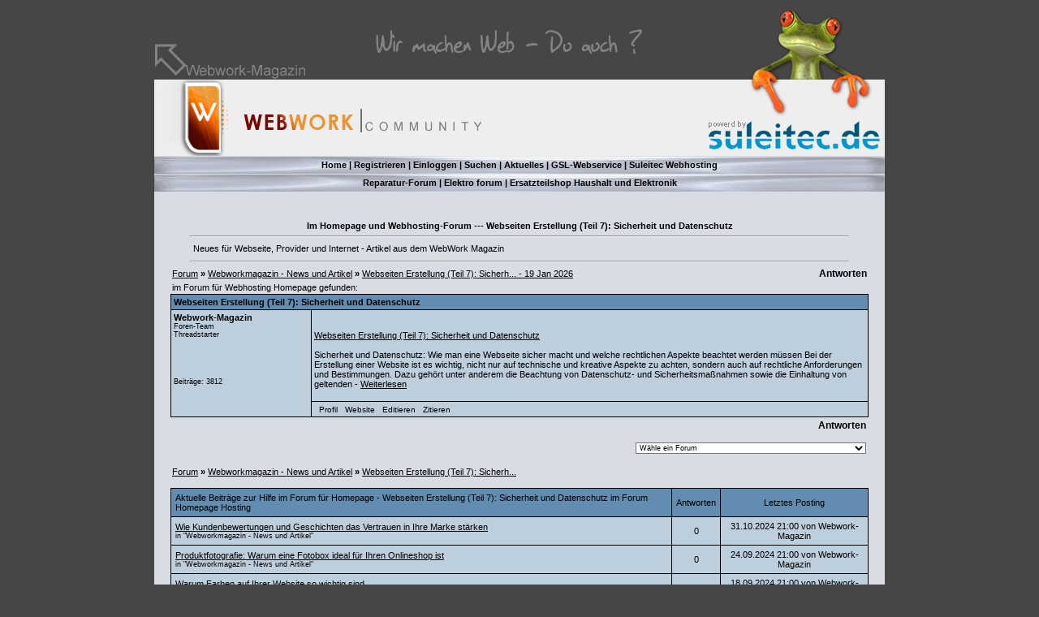

--- FILE ---
content_type: text/html; charset=iso-8859-1
request_url: https://www.webwork-community.net/posting20696_56_0.html
body_size: 5041
content:


<!DOCTYPE HTML PUBLIC "-//W3C//DTD HTML 4.01 Transitional//EN">
<HTML>
<HEAD>
<TITLE>Webseiten Erstellung (Teil 7): Sicherheit und Datenschutz im Forum Homepage Hosting </TITLE>


<META http-equiv="Content-Type" content="text/html; charset=iso-8859-1">
<meta http-equiv="Content-Language" content="de">
<meta name="author" content="Suleitec.de">
<meta name="editor" content="Suleitec.de">
<meta name="publisher" content="Suleitec.de">
<meta name="organization" content="webwork-community.net">
<meta name="copyright" content="Copyright by webwork-community.net">
<meta name="serverroester" content="das war BB">

<meta name="description" content="Neues für Webseite, Provider und Internet - Artikel aus dem WebWork Magazin im  - Website Pflege -  Webseiten Erstellung (Teil 7): Sicherheit und Datenschutz im Forum Homepage Hosting"><meta name="audience" content="Webdesigner,Webmaster,Screendesigner,Anf&auml;nger,Fortgeschrittene,Profis">
<meta name="abstract" content="Fragen und Diskussionen zum Thema Webseiten erstellen lassen und Webhosting. In der Webwork-Community">
<meta name="revisit" content="after 2 days">
<meta name="revisit-after" content="2 days">

<meta name="robots" content="index,follow">
<meta name="allow-search" content="YES">
<meta name="language" content="Deutsch">
<meta name="distribution" content="global">
<meta name="DC.Title" content="webwork-community.net">
<meta name="DC.Creator" content="Suleitec.de">
<meta name="DC.Subject" content="Webwork">
<meta name="DC.Description" content="Fragen und Diskussionen rund ums Webseiten erstellen lassen, Webhosting und Webseitenbetreuung. In der Webwork-Community">
<meta name="DC.Publisher" content="Suleitec.de">
<meta name="DC.Contributor" content="Suleitec.de">
<meta name="DC.Date" content="2026-01-19">
<meta name="DC.Identifier" content="https://www.webwork-community.net/thema.php">
<meta name="DC.Language" content="de">
<meta name="DC.Coverage" content="Westoverledingen">
<meta name="DC.Rights" content="https://www.webwork-community.net">
<link rel="alternate" type="application/rss+xml" title="Webwork-Community"
 href="https://www.webwork-community.net/rss/rss.xml">

<!-- Piwik -->
<script type="text/javascript">
var pkBaseURL = (("https:" == document.location.protocol) ? "https://stats.suleitec.de/" : "https://stats.suleitec.de/");
document.write(unescape("%3Cscript src='" + pkBaseURL + "piwik.js' type='text/javascript'%3E%3C/script%3E"));
</script><script type="text/javascript">
try {
var piwikTracker = Piwik.getTracker(pkBaseURL + "piwik.php", 7);
piwikTracker.trackPageView();
piwikTracker.enableLinkTracking();
} catch( err ) {}
</script>
<!-- End Piwik Tag -->


<script language="JavaScript">
<!--
function postcode(tag)
{
         switch(tag) {
	               case "b":
                    		wert = prompt("Text der fett dargestellt werden soll:", "");
                    		code = "[b]"+wert+"[/b]";
                    		break;
	               case "i":
                    		wert = prompt("Text der kursiv dargestellt werden soll:", "");
                    		code = "[i]"+wert+"[/i]";
                    		break;
	               case "u":
                    		wert = prompt("Text der unterstrichen dargestellt werden soll:", "");
                    		code = "[u]"+wert+"[/u]";
                    		break;
	               case "center":
                    		wert = prompt("Text der zentriert werden soll:", "");
                    		code = "[center]"+wert+"[/center]";
                    		break;
	               case "quote":
                    		wert = prompt("Text der zitiert werden soll:", "");
                    		code = "[quote]"+wert+"[/quote]";
                    		break;
	               case "small":
                    		wert = prompt("Text der kleiner dargestellt werden soll:", "");
                    		code = "[small]"+wert+"[/small]";
                    		break;
	               case "code":
                    		wert = prompt("Text der als Quellcode dargestellt werden soll:", "");
                    		code = "[code]"+wert+"[/code]";
                    		break;
	               case "a":
                    		url = prompt("URL des Links:", "https://");
                    		wert = prompt("Text, welcher verlinkt werden soll:", "");
                    		code = "[url="+url+"]"+wert+"[/url]";
                    		break;
	               case "img":
                     		url = prompt("URL der Grafik:", "https://");
                    		code = "[img]"+url+"[/img]";
                    		break;
	                    break;
              }
         document.posting.text.value += code+" ";
         document.posting.text.focus();
}
function MM_jumpMenu(targ,selObj,restore){
  eval(targ+".location='"+selObj.options[selObj.selectedIndex].value+"'");
  if (restore) selObj.selectedIndex=0;
}
//-->
</script>


<link rel="stylesheet" href="/css/webcom.css" type="text/css">

</HEAD>
<BODY BGCOLOR="#464646" TEXT="" LINK="" ALINK="" VLINK="" topmargin="0" leftmargin="0" marginheight="0" marginwidth="0">
<a name="top"></a><br>

<table width="900" height="180" border="0" cellspacing="0" cellpadding="0" background="/images/header.png" align="center">

<tr>

<td width="257" align="left"><div align="left"><a href="https://www.webwork-magazin.net" title="WebWork Magazin - Design, Gestaltung, Webseiten erstellen" target="_blank">

<img alt="WebWork Magazin - Webseiten erstellen lassen, Online Medien, html" name="bank" src="/images/weisserpixel2.gif" width="251" height="155" border="0"></a></div></td>
<td width="511" valign="top" >


<div align="right">
  <p><a href="https://www.suleitec.de/" title="Webhoster Provider und Domain registrieren" target="_blank"><img alt="Webhoster, Webhosting Provider und Domain registrieren" name="url" src="/images/weisserpixel2.gif" width="244" height="155" border="0"></a>
</div>
</td>
</tr>
</table>



<table width="900" border="0" cellspacing="0" cellpadding="0" align="center"  background="/images/bg.gif">


<tr>
<td style="padding-right: 20px; padding-left: 20px" height="22" align="center" background="/images/lbg.jpg" >
<b>
<a href="/" class="nav">Home</a> | <a href="/registrieren.php" class="nav">Registrieren</a> | <a href="/login.php" class="nav">Einloggen</a> | <a href="/suche.php" class="nav">Suchen</a> | <a href="/aktuell.php" class="nav">Aktuelles</a> | <a href="https://www.gsl-webservice.de" target="_blank" title="Webseiten erstellen lassen und Webseitenbetreuung" class="nav">GSL-Webservice</a> | <a href="https://www.suleitec.de" target="_blank" title="Webhoster, Domain registrieren" class="nav">Suleitec Webhosting</a></td></tr>
<tr>
<td style="padding-right: 20px; padding-left: 20px" align="center" height="22" background="/images/lbg.jpg" >
<b>
 <a href="https://forum.electronicwerkstatt.de/phpBB" target="_blank" title="Elektronikforum" class="nav">Reparatur-Forum</a> | <a href="https://www.transistornet.de" target="_blank" title="Elektroforum" class="nav">Elektro forum</a> | <a href="https://www.elektronik-werkstatt.de" target="_blank" ref="nofollow" title="Ersatzteile für Haushaltsgeräte" class="nav">Ersatzteilshop Haushalt und Elektronik</a></td></tr>
<tr><td style="padding-right: 20px; padding-left: 20px" bgcolor="">
<!--<img src="https://www.webwork-community.net/images/baum.gif">-->
</b><br><br>

<br>
</td>
</tr>

<tr>
<td>
<b><center>Im Homepage und Webhosting-Forum --- Webseiten Erstellung (Teil 7): Sicherheit und Datenschutz</b><br><hr width="90%"></center><center><table width="90%"><tr><td>Neues für Webseite, Provider und Internet - Artikel aus dem WebWork Magazin</td></tr></table><hr width="90%"></center></td>
</tr>
</table>
<TABLE BORDER="0" WIDTH="900" CELLPADDING="0" CELLSPACING="0" ALIGN="CENTER" VALIGN="TOP" background="/images/bg.gif">
<tr><td width="20"><img src="/images/spacer.gif" width="20" height="1"></td><td>
<!-- START UMRANDUNG -->
	<table border="0" cellpadding="2" cellspacing="0" align="center" valign="top" width="860" >
	<tr><td align="left valign="bottom"><a href="/">Forum</a> <b>»</b> <a href="/forum56_0.html">Webworkmagazin - News und Artikel</a> <b>»</b> <a href="posting20696_56_0.html">Webseiten Erstellung (Teil 7): Sicherh... -  19 Jan 2026  </td>
	<td align="right" valign="bottom">

	 <a rel="nofollow"  href="/antworten.php?topic=20696&forum=56" class="new"><b>Antworten</b></a>
	<br>
	</tr></td></table>
<table border="0" cellpadding="2" cellspacing="0" align="center" valign="top" width="860" >
	<tr><td align="left valign="bottom">im Forum für Webhosting Homepage gefunden:    </td>
</tr></table>
	

	<table border="0" cellpadding="0" cellspacing="0" align="center" valign="top" width="860"><tr><td  bgcolor="#000000">
	<table border="0" cellpadding="3" cellspacing="1" width="100%">
	<tr bgcolor="#638CB1"><td colspan="2"><b>Webseiten Erstellung (Teil 7): Sicherheit und Datenschutz</b></td></tr>
	<tr bgcolor="#BDCEDD">

<td  width="20%" rowspan="2" valign="top" >
<b>Webwork-Magazin</b><br><div class="small">Foren-Team<br>Threadstarter<br></div><br><br><br><br><div class="small">Beitr&auml;ge: 3812</div></td><td valign="top" width="80%"><div align="right" class="small"><a name="80160">&nbsp;&nbsp;&nbsp</a></div><br><div class="posting">
<a href="https://www.webwork-magazin.net/?p=16262" target="_blank">Webseiten Erstellung (Teil 7): Sicherheit und Datenschutz</a><br />
<br />
Sicherheit und Datenschutz: Wie man eine Webseite sicher macht und welche rechtlichen Aspekte beachtet werden müssen Bei der Erstellung einer Website ist es wichtig, nicht nur auf technische und kreative Aspekte zu achten, sondern auch auf rechtliche Anforderungen und Bestimmungen. Dazu gehört unter anderem die Beachtung von Datenschutz- und Sicherheitsmaßnahmen sowie die Einhaltung von geltenden   - <a href="https://www.webwork-magazin.net/?p=16262" target="_blank">Weiterlesen</a></div><br></td></tr><tr bgcolor="#BDCEDD"><td>&nbsp;&nbsp<a  rel="nofollow"  href="/profil.php?user=1551" class="subpost">Profil</a>
&nbsp;&nbsp;<a  href="http://www.webwork-magazin.de" TARGET="_blank" class="subpost">Website</a>
&nbsp;&nbsp;<a  rel="nofollow"  href="/posting_editieren.php?post_id=80160&thema=20696&forum=56" class="subpost">Editieren</a>
&nbsp;&nbsp;<a  rel="nofollow"  href="/antworten.php?topic=20696&forum=56&post=80160&quote=1" class="subpost">Zitieren</a>
</td></tr>	</table></td></tr></table>
	<table align="center" border="0" width="860" ><tr><td align="left" valign="top"> &nbsp; <br><br></td><td align="right" valign="top">
 <a  rel="nofollow"  href="/antworten.php?topic=20696&forum=56" class="new"><b>Antworten</b></a></td></tr><tr><td align="center" valign="top"></td><td align="right" width="30%" valign="top">	<form action="forum.php" method="get">
	<select name="forum" class="select" onChange="MM_jumpMenu('parent',this,0)"><option VALUE="#">W&auml;hle ein Forum</option>
	<option VALUE="#">&nbsp;</option>
<option VALUE="#">Allgemeines</option>
<option VALUE="#">----------------</option>
<option VALUE="forum21_0.html">Webhoster  Suleitec.de -  Domain, Support und Registrierung</option>
<option VALUE="forum38_0.html">Suleitec.de Kundeninfo</option>
<option VALUE="forum42_0.html">Feedbook</option>
<option VALUE="forum54_0.html">Webwork-Magazin und  Homepage-Forum - Allgemeines </option>
<option VALUE="#">&nbsp;</option>
<option VALUE="#">Webtechniken</option>
<option VALUE="#">----------------</option>
<option VALUE="forum23_0.html">PHP & MySQL</option>
<option VALUE="forum24_0.html">HTML, CSS - Hilfe für das Erstellen einer Homepage</option>
<option VALUE="forum46_0.html">Server-Administration und Verwaltung</option>
<option VALUE="forum47_0.html">Sonstige Web-Programmiersprachen</option>
<option VALUE="#">&nbsp;</option>
<option VALUE="#">Webwork</option>
<option VALUE="#">----------------</option>
<option VALUE="forum27_0.html">Layout - Webwork bis Print für Webseiten</option>
<option VALUE="forum28_0.html">Software zum Erstellen einer Webseite und andere Programme</option>
<option VALUE="forum29_0.html">Eure Webseite im Webmaster Forum</option>
<option VALUE="forum33_0.html">Recht im Internet - keine Rechtsberatung zur Homepage !</option>
<option VALUE="forum40_0.html">Internet Online Speicherdienste</option>
<option VALUE="forum57_0.html">Websiten erstellen und Website Pflege - Hilfe für Anfänger</option>
<option VALUE="#">&nbsp;</option>
<option VALUE="#">Netzwelt</option>
<option VALUE="#">----------------</option>
<option VALUE="forum30_0.html">Netztheke</option>
<option VALUE="forum31_0.html">Internet & Co</option>
<option VALUE="forum48_0.html">Computer & Co - Hardware und Software</option>
<option VALUE="forum50_0.html">Entertainment</option>
<option VALUE="forum56_0.html">Webworkmagazin - News und Artikel</option>
<option VALUE="#">&nbsp;</option>
<option VALUE="#">inTEAM</option>
<option VALUE="#">----------------</option>
</select>
</form></td></tr></table>

<!-- ENDE UMRANDUNG -->
</td><td width="20"><img src="/images/spacer.gif" width="20" height="1">
</td></tr>
<tr><td COLSPAN=6><table border="0" cellpadding="2" cellspacing="0" align="center" valign="top" width="860" >
		  <tr><td align="left valign="bottom"><a href="/">Forum</a> <b>»</b> <a href="/forum56_0.html">Webworkmagazin - News und Artikel</a> <b>»</b> <a href="posting20696_56_0.html">Webseiten Erstellung (Teil 7): Sicherh...</td>
		  </tr></td></table>	<table width="860" border="0" cellspacing="0" cellpadding="0" align="center"><tr><td><br>
	<table width="100%" border="0" cellspacing="1" cellpadding="5" bgcolor="#000000">
	<tr bgcolor="#638CB1"><td>

	Aktuelle Beiträge zur Hilfe im Forum für Homepage - Webseiten Erstellung (Teil 7): Sicherheit und Datenschutz im Forum Homepage Hosting

	</td><td align="center">Antworten</td><td align="center">Letztes Posting</td></tr>

	<tr bgcolor="#BDCEDD"><td><a href="../posting21013_56_0.html#">Wie Kundenbewertungen und Geschichten das Vertrauen in Ihre Marke stärken</a> <br><div class="small">in "Webworkmagazin - News und Artikel" </div></td><td align="center">0 </td><td align="center"> 31.10.2024 21:00 von Webwork-Magazin</tr>
<tr bgcolor="#BDCEDD"><td><a href="../posting21005_56_0.html#">Produktfotografie: Warum eine Fotobox ideal für Ihren Onlineshop ist</a> <br><div class="small">in "Webworkmagazin - News und Artikel" </div></td><td align="center">0 </td><td align="center"> 24.09.2024 21:00 von Webwork-Magazin</tr>
<tr bgcolor="#BDCEDD"><td><a href="../posting21003_56_0.html#">Warum Farben auf Ihrer Website so wichtig sind</a> <br><div class="small">in "Webworkmagazin - News und Artikel" </div></td><td align="center">0 </td><td align="center"> 18.09.2024 21:00 von Webwork-Magazin</tr>
<tr bgcolor="#BDCEDD"><td><a href="../posting20955_56_0.html#">Marketingtrends für Keynote Speaker 2024: Authentizität im Mittelpunkt</a> <br><div class="small">in "Webworkmagazin - News und Artikel" </div></td><td align="center">0 </td><td align="center"> 19.03.2024 21:00 von Webwork-Magazin</tr>
<tr bgcolor="#BDCEDD"><td><a href="../posting20954_56_0.html#">Imagevideos für Markenbildung: Wie man ein starkes Firmenimage aufbaut und pflegt</a> <br><div class="small">in "Webworkmagazin - News und Artikel" </div></td><td align="center">0 </td><td align="center"> 18.03.2024 21:00 von Webwork-Magazin</tr>
<tr bgcolor="#BDCEDD"><td><a href="../posting20643_56_0.html#">Speaker: Fakten, Umfragen, Statistiken rund um Speaker und Coaches</a> <br><div class="small">in "Webworkmagazin - News und Artikel" </div></td><td align="center">1 </td><td align="center"> 18.03.2024 13:05 von Rieke</tr>
<tr bgcolor="#BDCEDD"><td><a href="../posting20952_56_0.html#">Text-zu-Video mit generativer KI: Eine Revolution in der digitalen Inhalts-Erstellung</a> <br><div class="small">in "Webworkmagazin - News und Artikel" </div></td><td align="center">0 </td><td align="center"> 15.03.2024 21:00 von Webwork-Magazin</tr>
<tr bgcolor="#BDCEDD"><td><a href="../posting20944_56_0.html#">Smart Home-Technologie: Noch mehr Komfort und Sicherheit</a> <br><div class="small">in "Webworkmagazin - News und Artikel" </div></td><td align="center">0 </td><td align="center"> 27.02.2024 21:00 von Webwork-Magazin</tr>
<tr bgcolor="#BDCEDD"><td><a href="../posting20920_56_0.html#">Die verborgenen Kosten veralteter PCs: Ein Sicherheitsrisiko für alle</a> <br><div class="small">in "Webworkmagazin - News und Artikel" </div></td><td align="center">0 </td><td align="center"> 08.01.2024 21:00 von Webwork-Magazin</tr>
<tr bgcolor="#BDCEDD"><td><a href="../posting20905_56_0.html#">Google Gemini: Ein neuer Stern am KI-Himmel</a> <br><div class="small">in "Webworkmagazin - News und Artikel" </div></td><td align="center">0 </td><td align="center"> 07.12.2023 21:00 von Webwork-Magazin</tr>
<tr bgcolor="#BDCEDD"><td><a href="../posting20901_56_0.html#">Aktualisierung von Google Chrome: Notwendiges Update gegen kritische Sicherheitslücken</a> <br><div class="small">in "Webworkmagazin - News und Artikel" </div></td><td align="center">0 </td><td align="center"> 30.11.2023 21:00 von Webwork-Magazin</tr>
<tr bgcolor="#BDCEDD"><td><a href="../posting20884_56_0.html#">Das neue Microsoft Outlook ? Die Datenkrake greift zu!</a> <br><div class="small">in "Webworkmagazin - News und Artikel" </div></td><td align="center">0 </td><td align="center"> 13.11.2023 21:00 von Webwork-Magazin</tr>
<tr bgcolor="#BDCEDD"><td><a href="../posting20870_56_0.html#">Innovative Lösung für erhöhte TLD-Verfügbarkeit</a> <br><div class="small">in "Webworkmagazin - News und Artikel" </div></td><td align="center">0 </td><td align="center"> 18.10.2023 21:00 von Webwork-Magazin</tr>
<tr bgcolor="#BDCEDD"><td><a href="../posting20857_56_0.html#">Amazon Pläne: Alexa als neue Ära für KI-gesteuerte Sprachassistenten?</a> <br><div class="small">in "Webworkmagazin - News und Artikel" </div></td><td align="center">0 </td><td align="center"> 29.09.2023 21:00 von Webwork-Magazin</tr>
<tr bgcolor="#BDCEDD"><td><a href="../posting20852_56_0.html#">Handyverträge: Bis zu 5.000? Schadensersatz von der Schufa?</a> <br><div class="small">in "Webworkmagazin - News und Artikel" </div></td><td align="center">0 </td><td align="center"> 25.09.2023 21:00 von Webwork-Magazin</tr>
<tr bgcolor="#BDCEDD"><td><a href="../posting20851_56_0.html#">Gigaset, ein Urgestein der Telekommunikation, geht in die Insolvenz</a> <br><div class="small">in "Webworkmagazin - News und Artikel" </div></td><td align="center">0 </td><td align="center"> 23.09.2023 21:00 von Webwork-Magazin</tr>
<tr bgcolor="#BDCEDD"><td><a href="../posting20849_56_0.html#">Stromausfall in Dortmund ? Wenn das Licht aus geht</a> <br><div class="small">in "Webworkmagazin - News und Artikel" </div></td><td align="center">0 </td><td align="center"> 22.09.2023 21:00 von Webwork-Magazin</tr>
<tr bgcolor="#BDCEDD"><td><a href="../posting20850_56_0.html#">Samsung Galaxy S23 FE ? Zum Greifen Nah</a> <br><div class="small">in "Webworkmagazin - News und Artikel" </div></td><td align="center">0 </td><td align="center"> 22.09.2023 21:00 von Webwork-Magazin</tr>
<tr bgcolor="#BDCEDD"><td><a href="../posting20828_56_0.html#">Webhosting: Ein Blick auf Stromverbrauch und CO2-Aufkommen in Rechenzentren</a> <br><div class="small">in "Webworkmagazin - News und Artikel" </div></td><td align="center">0 </td><td align="center"> 30.08.2023 21:00 von Webwork-Magazin</tr>
<tr bgcolor="#BDCEDD"><td><a href="../posting20822_56_0.html#">Der Webseiten ?One-Pager?: Einführung, Nutzen, und Gestaltungstipps</a> <br><div class="small">in "Webworkmagazin - News und Artikel" </div></td><td align="center">0 </td><td align="center"> 22.08.2023 21:00 von Webwork-Magazin</tr>
<tr bgcolor="#BDCEDD"><td><a href="../posting20812_56_0.html#">Standard-Suchfunktion von WordPress & WooCommerce reicht nicht</a> <br><div class="small">in "Webworkmagazin - News und Artikel" </div></td><td align="center">0 </td><td align="center"> 07.08.2023 21:00 von Webwork-Magazin</tr>
<tr bgcolor="#BDCEDD"><td><a href="../posting20808_56_0.html#">Schwere Sicherheitslücken im Ninja Forms Plugin für WordPress ? Sicherheitsupdate dringend empfohlen</a> <br><div class="small">in "Webworkmagazin - News und Artikel" </div></td><td align="center">0 </td><td align="center"> 01.08.2023 21:00 von Webwork-Magazin</tr>
<tr bgcolor="#BDCEDD"><td><a href="../posting20806_56_0.html#">Die Herausforderungen der DSGVO für Webseitenbetreiber</a> <br><div class="small">in "Webworkmagazin - News und Artikel" </div></td><td align="center">0 </td><td align="center"> 26.07.2023 21:00 von Webwork-Magazin</tr>
<tr bgcolor="#BDCEDD"><td><a href="../posting20805_56_0.html#">Mac Update behebt schweres Festplattenproblem</a> <br><div class="small">in "Webworkmagazin - News und Artikel" </div></td><td align="center">0 </td><td align="center"> 25.07.2023 21:00 von Webwork-Magazin</tr>
<tr bgcolor="#BDCEDD"><td><a href="../posting20794_56_0.html#">DKIM für den E-Mail-Versand an GMX und GMail E-Mail Empfänger</a> <br><div class="small">in "Webworkmagazin - News und Artikel" </div></td><td align="center">0 </td><td align="center"> 13.07.2023 21:00 von Webwork-Magazin</tr>
	</table></td></tr></table><br>


		
	<table width="860" border="0" cellspacing="0" cellpadding="0" align="center"><tr><td><br>
	<table width="100%" border="0" cellspacing="1"  bgcolor="#000000">
		<tr bgcolor="#638CB1"><td  colspan="3"><br>

Besucher : 8641383&nbsp;&nbsp;&nbsp;
Heute : 769 &nbsp;&nbsp;&nbsp;
Gestern : 716 &nbsp;&nbsp;&nbsp;
Online : 55 &nbsp;&nbsp;&nbsp;
19.1.2026 &nbsp;&nbsp; 19:21 &nbsp;&nbsp;&nbsp;&nbsp;
2 Besucher in den letzten 60 Sekunden 
&nbsp;&nbsp;&nbsp;&nbsp;&nbsp;&nbsp;&nbsp;
<br>alle 30.00 Sekunden ein neuer Besucher<br></td></tr>



</table>


<table width="900" border="0" cellspacing="0" height="22" cellpadding="0" align="center" background="/images/lbg.jpg">
<tr>
<td height="1" colspan="2"><img src="/images/weisserpixel.gif" width="900" height="1"></td>
</tr>
<tr>
<td width="900"><div class="unten">&nbsp;&nbsp;
<a href="profil.php?show=nb">Nutzungsbedingungen</a> | <a href="http://www.webwork-community.net/impressum.html" target="_blanc" rel="no follow">Impressum</a> | <a href="http://www.webwork-community.net/datenschutz.html" target="_blanc" rel="no follow">Datenschutz</a> |
<a href="rss/rss.xml" class="unten" target="_blank">RSS</a>

</div>
</td>
<td width="90" align="right"><a href="#top" class="unten">
<div class="unten">
Nach oben</a>&nbsp;&nbsp;&nbsp;&nbsp;
</div>
</td>
</tr>
<tr>
<td height="1" colspan="2"><img src="/images/weisserpixel.gif" width="900" height="1"></td>
</tr>

</table>
<br>


</BODY>
</HTML>